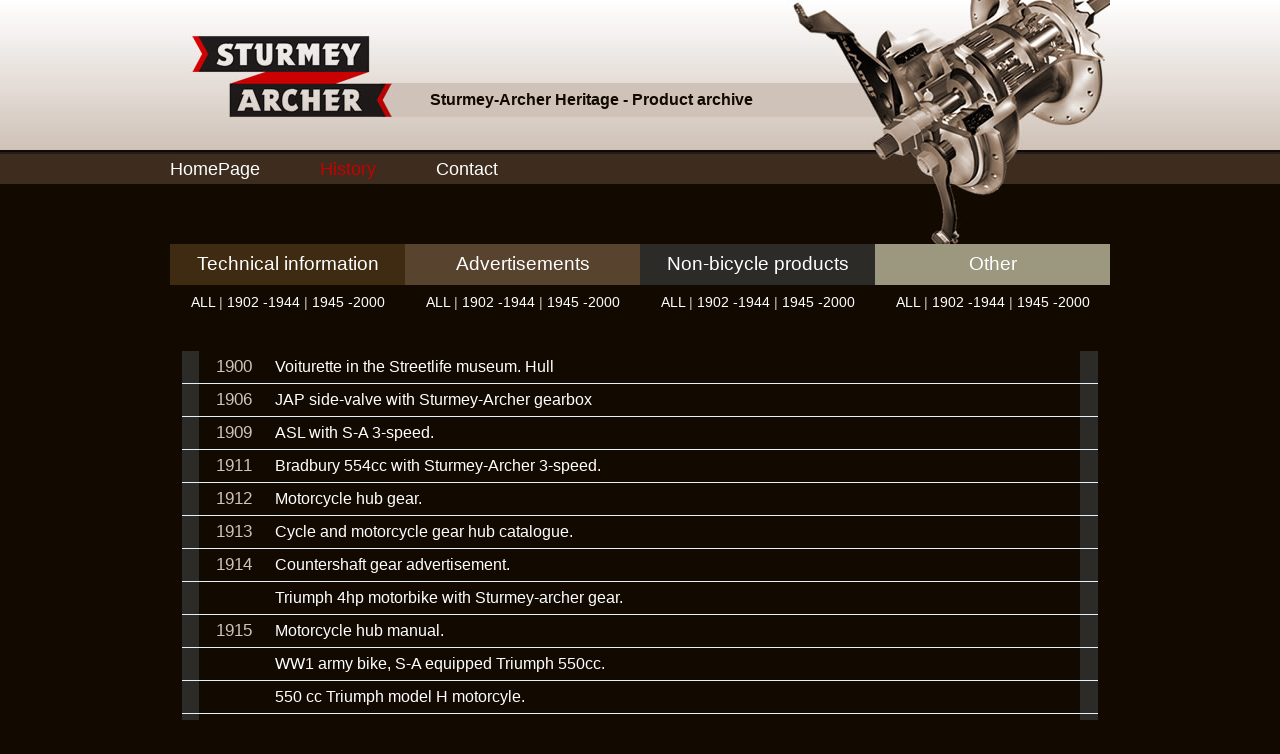

--- FILE ---
content_type: text/html
request_url: http://sturmey-archerheritage.com/index.php?page=history&type=nonbic
body_size: 3918
content:
<!DOCTYPE html PUBLIC "-//W3C//DTD XHTML 1.0 Strict//EN" "http://www.w3.org/TR/xhtml1/DTD/xhtml1-strict.dtd">
<html xmlns="http://www.w3.org/1999/xhtml" xml:lang="cs" lang="cs">

<head>
    <meta http-equiv="Content-Type" content="text/html; charset=windows-1250" />
    <meta http-equiv="Content-Language" content="cs" />
    <meta http-equiv="cache-control" content="no-cache" />
    <meta http-equiv="pragma" content="no-cache" />
    <meta http-equiv="expires" content="0" />
    <meta name="robots" content="all, follow"/>
    <meta name="googlebot" content="index,follow,snippet,archive" />
    <meta name="keywords" content="key" />
    <meta name="description" content="Popis" />
    <meta name="author" content="3wD WebDesign [ STANDA ], http://www.3wd.cz" />
    <title>Sturmey-Archer Heritage ::  History</title>
    <link rel="stylesheet" type="text/css" href="css/global.css" media="screen, projection" />


    
	<link rel="stylesheet" type="text/css" href="css/slicebox.css" />
	<script type="text/javascript" src="js/modernizr.custom.46884.js"></script>



</head>
<body>
<div id="container">

<div id="header">
	<div id="headerimg">
	  <div id="h0"><a href="./" >Sturmey-Archer Heritage - Product archive</a></div>
		
	</div>
<hr />
</div><!-- header -->

<div id="navigace1">
<!-- NAV start -->
<ul id="navigation">
	<li id="introduction"><a href="./" title="HomePage">HomePage</a></li>
	<li class="history">History</li>
	<li class="contact"><a href="index.php?page=contact" title="Contact">Contact</a></li>
</ul>
<!-- NAV end -->
<hr />
</div>
<!-- navigace1 -->



<div class="clr"></div>

<div id="wrapper"><div id="content">
<!--  ************************************************  DATA ******************************** -->

<div id="box-his0">

<div id="box-his1">
  <h2><a href="index.php?page=history&type=technic">Technical information</a></h2>
  <p class="tc"><a href="index.php?page=history&type=technic">ALL</a> | <a href="index.php?page=history&type=technic&era=1">1902 -1944</a> | <a href="index.php?page=history&type=technic&era=2">1945 -2000</a></p>
</div>
  
<div id="box-his2">
  <h2><a href="index.php?page=history&type=advert">Advertisements</a></h2>
  <p class="tc"><a href="index.php?page=history&type=advert">ALL</a> | <a href="index.php?page=history&type=advert&era=1">1902 -1944</a> | <a href="index.php?page=history&type=advert&era=2">1945 -2000</a></p>
</div>
  
<div id="box-his3">
  <h2><a href="index.php?page=history&type=nonbic">Non-bicycle products</a></h2>
  <p class="tc"><a href="index.php?page=history&type=nonbic">ALL</a> | <a href="index.php?page=history&type=nonbic&era=1">1902 -1944</a> | <a href="index.php?page=history&type=nonbic&era=2">1945 -2000</a></p>
</div>

<div id="box-his4">
  <h2><a href="index.php?page=history&type=other">Other</a></h2>
  <p class="tc"><a href="index.php?page=history&type=other">ALL</a> | <a href="index.php?page=history&type=other&era=1">1902 -1944</a> | <a href="index.php?page=history&type=other&era=2">1945 -2000</a></p>
</div>

</div>


<div class="clr"></div>
<table>

<tr>
<td class="kategorie3">&nbsp;</td>
<td class="rok">1900</td>
<td class="popis"><a href="index.php?page=history-detail&id=1351">Voiturette in the Streetlife museum. Hull</a></td>
<td class="detail">&nbsp;</td>
<td class="kategorie3">&nbsp;</td>
</tr>
<tr>
<td class="kategorie3">&nbsp;</td>
<td class="rok">1906</td>
<td class="popis"><a href="index.php?page=history-detail&id=1071">JAP side-valve with Sturmey-Archer gearbox</a></td>
<td class="detail">&nbsp;</td>
<td class="kategorie3">&nbsp;</td>
</tr>
<tr>
<td class="kategorie3">&nbsp;</td>
<td class="rok">1909</td>
<td class="popis"><a href="index.php?page=history-detail&id=431">ASL with S-A 3-speed.</a></td>
<td class="detail">&nbsp;</td>
<td class="kategorie3">&nbsp;</td>
</tr>
<tr>
<td class="kategorie3">&nbsp;</td>
<td class="rok">1911</td>
<td class="popis"><a href="index.php?page=history-detail&id=341">Bradbury 554cc with Sturmey-Archer 3-speed.</a></td>
<td class="detail">&nbsp;</td>
<td class="kategorie3">&nbsp;</td>
</tr>
<tr>
<td class="kategorie3">&nbsp;</td>
<td class="rok">1912</td>
<td class="popis"><a href="index.php?page=history-detail&id=658">Motorcycle hub gear.</a></td>
<td class="detail">&nbsp;</td>
<td class="kategorie3">&nbsp;</td>
</tr>
<tr>
<td class="kategorie3">&nbsp;</td>
<td class="rok">1913</td>
<td class="popis"><a href="index.php?page=history-detail&id=201">Cycle and motorcycle gear hub catalogue.</a></td>
<td class="detail">&nbsp;</td>
<td class="kategorie3">&nbsp;</td>
</tr>
<tr>
<td class="kategorie3">&nbsp;</td>
<td class="rok">1914</td>
<td class="popis"><a href="index.php?page=history-detail&id=324">Countershaft gear advertisement.</a></td>
<td class="detail">&nbsp;</td>
<td class="kategorie3">&nbsp;</td>
</tr>
<tr>
<td class="kategorie3">&nbsp;</td>
<td class="rok">&nbsp;</td>
<td class="popis"><a href="index.php?page=history-detail&id=660">Triumph 4hp motorbike with Sturmey-archer gear.</a></td>
<td class="detail">&nbsp;</td>
<td class="kategorie3">&nbsp;</td>
</tr>
<tr>
<td class="kategorie3">&nbsp;</td>
<td class="rok">1915</td>
<td class="popis"><a href="index.php?page=history-detail&id=202">Motorcycle hub manual.</a></td>
<td class="detail">&nbsp;</td>
<td class="kategorie3">&nbsp;</td>
</tr>
<tr>
<td class="kategorie3">&nbsp;</td>
<td class="rok">&nbsp;</td>
<td class="popis"><a href="index.php?page=history-detail&id=354">WW1 army bike, S-A equipped Triumph 550cc.</a></td>
<td class="detail">&nbsp;</td>
<td class="kategorie3">&nbsp;</td>
</tr>
<tr>
<td class="kategorie3">&nbsp;</td>
<td class="rok">&nbsp;</td>
<td class="popis"><a href="index.php?page=history-detail&id=430">550 cc Triumph model H motorcyle.</a></td>
<td class="detail">&nbsp;</td>
<td class="kategorie3">&nbsp;</td>
</tr>
<tr>
<td class="kategorie3">&nbsp;</td>
<td class="rok">&nbsp;</td>
<td class="popis"><a href="index.php?page=history-detail&id=793">Tool for motorbike 3-speed hub gear</a></td>
<td class="detail">&nbsp;</td>
<td class="kategorie3">&nbsp;</td>
</tr>
<tr>
<td class="kategorie3">&nbsp;</td>
<td class="rok">&nbsp;</td>
<td class="popis"><a href="index.php?page=history-detail&id=1286">Humber motorcycle advertisement.</a></td>
<td class="detail">&nbsp;</td>
<td class="kategorie3">&nbsp;</td>
</tr>
<tr>
<td class="kategorie3">&nbsp;</td>
<td class="rok">&nbsp;</td>
<td class="popis"><a href="index.php?page=history-detail&id=1387">Triumph motorcycle catalogue</a></td>
<td class="detail">&nbsp;</td>
<td class="kategorie3">&nbsp;</td>
</tr>
<tr>
<td class="kategorie3">&nbsp;</td>
<td class="rok">1919</td>
<td class="popis"><a href="index.php?page=history-detail&id=1090">Tamplin cycle-car with Sturmey-Archer gearbox</a></td>
<td class="detail">&nbsp;</td>
<td class="kategorie3">&nbsp;</td>
</tr>
<tr>
<td class="kategorie3">&nbsp;</td>
<td class="rok">&nbsp;</td>
<td class="popis"><a href="index.php?page=history-detail&id=1272">Triumph Motorcycle advertising</a></td>
<td class="detail">&nbsp;</td>
<td class="kategorie3">&nbsp;</td>
</tr>
<tr>
<td class="kategorie3">&nbsp;</td>
<td class="rok">1920</td>
<td class="popis"><a href="index.php?page=history-detail&id=205">Factory drawing of motor cycle gear</a></td>
<td class="detail">&nbsp;</td>
<td class="kategorie3">&nbsp;</td>
</tr>
<tr>
<td class="kategorie3">&nbsp;</td>
<td class="rok">1921</td>
<td class="popis"><a href="index.php?page=history-detail&id=206">Countershaft Gear catalogue</a></td>
<td class="detail">&nbsp;</td>
<td class="kategorie3">&nbsp;</td>
</tr>
<tr>
<td class="kategorie3">&nbsp;</td>
<td class="rok">&nbsp;</td>
<td class="popis"><a href="index.php?page=history-detail&id=294">Raleigh  V-twin motorbike.</a></td>
<td class="detail">&nbsp;</td>
<td class="kategorie3">&nbsp;</td>
</tr>
<tr>
<td class="kategorie3">&nbsp;</td>
<td class="rok">&nbsp;</td>
<td class="popis"><a href="index.php?page=history-detail&id=306">Campion motorbike and gearbox.</a></td>
<td class="detail">&nbsp;</td>
<td class="kategorie3">&nbsp;</td>
</tr>
<tr>
<td class="kategorie3">&nbsp;</td>
<td class="rok">1923</td>
<td class="popis"><a href="index.php?page=history-detail&id=560">Saroléa  Belgium 3-speed motorbike (in Czech language)</a></td>
<td class="detail">&nbsp;</td>
<td class="kategorie3">&nbsp;</td>
</tr>
<tr>
<td class="kategorie3">&nbsp;</td>
<td class="rok">&nbsp;</td>
<td class="popis"><a href="index.php?page=history-detail&id=1098">Beardsmore Precision motorbike with Sturmey-Archer gearbox</a></td>
<td class="detail">&nbsp;</td>
<td class="kategorie3">&nbsp;</td>
</tr>
<tr>
<td class="kategorie3">&nbsp;</td>
<td class="rok">&nbsp;</td>
<td class="popis"><a href="index.php?page=history-detail&id=1341">The Sketch Gamages motorbike advertisement</a></td>
<td class="detail">&nbsp;</td>
<td class="kategorie3">&nbsp;</td>
</tr>
<tr>
<td class="kategorie3">&nbsp;</td>
<td class="rok">1924</td>
<td class="popis"><a href="index.php?page=history-detail&id=295">Raleigh  side-valve motorbike.</a></td>
<td class="detail">&nbsp;</td>
<td class="kategorie3">&nbsp;</td>
</tr>
<tr>
<td class="kategorie3">&nbsp;</td>
<td class="rok">&nbsp;</td>
<td class="popis"><a href="index.php?page=history-detail&id=300">Brough sidevalve flat twin.</a></td>
<td class="detail">&nbsp;</td>
<td class="kategorie3">&nbsp;</td>
</tr>
<tr>
<td class="kategorie3">&nbsp;</td>
<td class="rok">&nbsp;</td>
<td class="popis"><a href="index.php?page=history-detail&id=591">NUT  5 hp  3-speed motorcycle.</a></td>
<td class="detail">&nbsp;</td>
<td class="kategorie3">&nbsp;</td>
</tr>
<tr>
<td class="kategorie3">&nbsp;</td>
<td class="rok">&nbsp;</td>
<td class="popis"><a href="index.php?page=history-detail&id=1271">Motorcycle advertisements</a></td>
<td class="detail">&nbsp;</td>
<td class="kategorie3">&nbsp;</td>
</tr>
<tr>
<td class="kategorie3">&nbsp;</td>
<td class="rok">1925</td>
<td class="popis"><a href="index.php?page=history-detail&id=293">Sturmey-Archer gears in motor bikes.</a></td>
<td class="detail">&nbsp;</td>
<td class="kategorie3">&nbsp;</td>
</tr>
<tr>
<td class="kategorie3">&nbsp;</td>
<td class="rok">&nbsp;</td>
<td class="popis"><a href="index.php?page=history-detail&id=308">Gearboxes.</a></td>
<td class="detail">&nbsp;</td>
<td class="kategorie3">&nbsp;</td>
</tr>
<tr>
<td class="kategorie3">&nbsp;</td>
<td class="rok">&nbsp;</td>
<td class="popis"><a href="index.php?page=history-detail&id=423">NER-A-CAR with S-A gearbox and clutch</a></td>
<td class="detail">&nbsp;</td>
<td class="kategorie3">&nbsp;</td>
</tr>
<tr>
<td class="kategorie3">&nbsp;</td>
<td class="rok">&nbsp;</td>
<td class="popis"><a href="index.php?page=history-detail&id=1285">Family motorbike advertisement</a></td>
<td class="detail">&nbsp;</td>
<td class="kategorie3">&nbsp;</td>
</tr>
<tr>
<td class="kategorie3">&nbsp;</td>
<td class="rok">1926</td>
<td class="popis"><a href="index.php?page=history-detail&id=296">Raleigh  V-twin motorbike.</a></td>
<td class="detail">&nbsp;</td>
<td class="kategorie3">&nbsp;</td>
</tr>
<tr>
<td class="kategorie3">&nbsp;</td>
<td class="rok">&nbsp;</td>
<td class="popis"><a href="index.php?page=history-detail&id=301">Dunelt motorcycle</a></td>
<td class="detail">&nbsp;</td>
<td class="kategorie3">&nbsp;</td>
</tr>
<tr>
<td class="kategorie3">&nbsp;</td>
<td class="rok">&nbsp;</td>
<td class="popis"><a href="index.php?page=history-detail&id=1358">Motorbike advertisements in New Zealand</a></td>
<td class="detail">&nbsp;</td>
<td class="kategorie3">&nbsp;</td>
</tr>
<tr>
<td class="kategorie3">&nbsp;</td>
<td class="rok">1927</td>
<td class="popis"><a href="index.php?page=history-detail&id=210">Countershaft gear catalogue</a></td>
<td class="detail">&nbsp;</td>
<td class="kategorie3">&nbsp;</td>
</tr>
<tr>
<td class="kategorie3">&nbsp;</td>
<td class="rok">&nbsp;</td>
<td class="popis"><a href="index.php?page=history-detail&id=1262">Rovin France products</a></td>
<td class="detail">&nbsp;</td>
<td class="kategorie3">&nbsp;</td>
</tr>
<tr>
<td class="kategorie3">&nbsp;</td>
<td class="rok">1928</td>
<td class="popis"><a href="index.php?page=history-detail&id=211">2-speed gear for motorbikes</a></td>
<td class="detail">&nbsp;</td>
<td class="kategorie3">&nbsp;</td>
</tr>
<tr>
<td class="kategorie3">&nbsp;</td>
<td class="rok">&nbsp;</td>
<td class="popis"><a href="index.php?page=history-detail&id=297">Raleigh  500cc motorbike.</a></td>
<td class="detail">&nbsp;</td>
<td class="kategorie3">&nbsp;</td>
</tr>
<tr>
<td class="kategorie3">&nbsp;</td>
<td class="rok">&nbsp;</td>
<td class="popis"><a href="index.php?page=history-detail&id=302">Victoria motorcycle with S-A engine</a></td>
<td class="detail">&nbsp;</td>
<td class="kategorie3">&nbsp;</td>
</tr>
<tr>
<td class="kategorie3">&nbsp;</td>
<td class="rok">&nbsp;</td>
<td class="popis"><a href="index.php?page=history-detail&id=543">DSH Austria with 3-speed Sturmey-Archer.</a></td>
<td class="detail">&nbsp;</td>
<td class="kategorie3">&nbsp;</td>
</tr>
<tr>
<td class="kategorie3">&nbsp;</td>
<td class="rok">&nbsp;</td>
<td class="popis"><a href="index.php?page=history-detail&id=603">Husqvana 175 cc with Sturmey-Archer gearbox.</a></td>
<td class="detail">&nbsp;</td>
<td class="kategorie3">&nbsp;</td>
</tr>
<tr>
<td class="kategorie3">&nbsp;</td>
<td class="rok">1929</td>
<td class="popis"><a href="index.php?page=history-detail&id=212">Motorcycle gearbox factory in Nurmberg, Germany</a></td>
<td class="detail">&nbsp;</td>
<td class="kategorie3">&nbsp;</td>
</tr>
<tr>
<td class="kategorie3">&nbsp;</td>
<td class="rok">&nbsp;</td>
<td class="popis"><a href="index.php?page=history-detail&id=213">Motor bike engine catalogue in 3 languages</a></td>
<td class="detail">&nbsp;</td>
<td class="kategorie3">&nbsp;</td>
</tr>
<tr>
<td class="kategorie3">&nbsp;</td>
<td class="rok">&nbsp;</td>
<td class="popis"><a href="index.php?page=history-detail&id=214">Countershaft gear partslist.</a></td>
<td class="detail">&nbsp;</td>
<td class="kategorie3">&nbsp;</td>
</tr>
<tr>
<td class="kategorie3">&nbsp;</td>
<td class="rok">&nbsp;</td>
<td class="popis"><a href="index.php?page=history-detail&id=307">Matchless type X/R and gearbox</a></td>
<td class="detail">&nbsp;</td>
<td class="kategorie3">&nbsp;</td>
</tr>
<tr>
<td class="kategorie3">&nbsp;</td>
<td class="rok">&nbsp;</td>
<td class="popis"><a href="index.php?page=history-detail&id=540">Aliprandi,Italy  350cc motorbike with S-A gear box.</a></td>
<td class="detail">&nbsp;</td>
<td class="kategorie3">&nbsp;</td>
</tr>
<tr>
<td class="kategorie3">&nbsp;</td>
<td class="rok">&nbsp;</td>
<td class="popis"><a href="index.php?page=history-detail&id=1097">Allegro Poland 350cc motorbike with Sturmey-Archer gearbox</a></td>
<td class="detail">&nbsp;</td>
<td class="kategorie3">&nbsp;</td>
</tr>
<tr>
<td class="kategorie3">&nbsp;</td>
<td class="rok">&nbsp;</td>
<td class="popis"><a href="index.php?page=history-detail&id=1355">Dunelt motorbikes with Sturmey-Archer engines and gears</a></td>
<td class="detail">&nbsp;</td>
<td class="kategorie3">&nbsp;</td>
</tr>
<tr>
<td class="kategorie3">&nbsp;</td>
<td class="rok">1930</td>
<td class="popis"><a href="index.php?page=history-detail&id=1049">Block engine from Germany</a></td>
<td class="detail">&nbsp;</td>
<td class="kategorie3">&nbsp;</td>
</tr>
<tr>
<td class="kategorie3">&nbsp;</td>
<td class="rok">1931</td>
<td class="popis"><a href="index.php?page=history-detail&id=342">Premier 500 Czech motorcycle with Sturmey-Archer 3-speed.</a></td>
<td class="detail">&nbsp;</td>
<td class="kategorie3">&nbsp;</td>
</tr>
<tr>
<td class="kategorie3">&nbsp;</td>
<td class="rok">&nbsp;</td>
<td class="popis"><a href="index.php?page=history-detail&id=412">Motorbike gear patent specification.</a></td>
<td class="detail">&nbsp;</td>
<td class="kategorie3">&nbsp;</td>
</tr>
<tr>
<td class="kategorie3">&nbsp;</td>
<td class="rok">&nbsp;</td>
<td class="popis"><a href="index.php?page=history-detail&id=460">Norton motorcycle gearbox advertisement.</a></td>
<td class="detail">&nbsp;</td>
<td class="kategorie3">&nbsp;</td>
</tr>
<tr>
<td class="kategorie3">&nbsp;</td>
<td class="rok">&nbsp;</td>
<td class="popis"><a href="index.php?page=history-detail&id=488">Gearbox manual</a></td>
<td class="detail">&nbsp;</td>
<td class="kategorie3">&nbsp;</td>
</tr>
<tr>
<td class="kategorie3">&nbsp;</td>
<td class="rok">&nbsp;</td>
<td class="popis"><a href="index.php?page=history-detail&id=1379">Motorcycle gearbox advertisement</a></td>
<td class="detail">&nbsp;</td>
<td class="kategorie3">&nbsp;</td>
</tr>
<tr>
<td class="kategorie3">&nbsp;</td>
<td class="rok">1932</td>
<td class="popis"><a href="index.php?page=history-detail&id=299">Engine from Raleigh Motorcycle</a></td>
<td class="detail">&nbsp;</td>
<td class="kategorie3">&nbsp;</td>
</tr>
<tr>
<td class="kategorie3">&nbsp;</td>
<td class="rok">&nbsp;</td>
<td class="popis"><a href="index.php?page=history-detail&id=304">Wolf motorcycles.</a></td>
<td class="detail">&nbsp;</td>
<td class="kategorie3">&nbsp;</td>
</tr>
<tr>
<td class="kategorie3">&nbsp;</td>
<td class="rok">&nbsp;</td>
<td class="popis"><a href="index.php?page=history-detail&id=353">Engines article in German language.</a></td>
<td class="detail">&nbsp;</td>
<td class="kategorie3">&nbsp;</td>
</tr>
<tr>
<td class="kategorie3">&nbsp;</td>
<td class="rok">&nbsp;</td>
<td class="popis"><a href="index.php?page=history-detail&id=437">Carlton with 500cc S-A engine.</a></td>
<td class="detail">&nbsp;</td>
<td class="kategorie3">&nbsp;</td>
</tr>
<tr>
<td class="kategorie3">&nbsp;</td>
<td class="rok">1935</td>
<td class="popis"><a href="index.php?page=history-detail&id=1320">Ransomes mower with Sturmey-Archer engine</a></td>
<td class="detail">&nbsp;</td>
<td class="kategorie3">&nbsp;</td>
</tr>
<tr>
<td class="kategorie3">&nbsp;</td>
<td class="rok">1936</td>
<td class="popis"><a href="index.php?page=history-detail&id=303">Ransomes mower with S-A engine</a></td>
<td class="detail">&nbsp;</td>
<td class="kategorie3">&nbsp;</td>
</tr>
<tr>
<td class="kategorie3">&nbsp;</td>
<td class="rok">&nbsp;</td>
<td class="popis"><a href="index.php?page=history-detail&id=305">Ransome crawler tractor with S-A engine.</a></td>
<td class="detail">&nbsp;</td>
<td class="kategorie3">&nbsp;</td>
</tr>
<tr>
<td class="kategorie3">&nbsp;</td>
<td class="rok">&nbsp;</td>
<td class="popis"><a href="index.php?page=history-detail&id=355">Sturmey-Archer engines and gearboxes.</a></td>
<td class="detail">&nbsp;</td>
<td class="kategorie3">&nbsp;</td>
</tr>
<tr>
<td class="kategorie3">&nbsp;</td>
<td class="rok">&nbsp;</td>
<td class="popis"><a href="index.php?page=history-detail&id=1163">Two Fongers advertisements in Dutch newspapers</a></td>
<td class="detail">&nbsp;</td>
<td class="kategorie3">&nbsp;</td>
</tr>
<tr>
<td class="kategorie3">&nbsp;</td>
<td class="rok">1947</td>
<td class="popis"><a href="index.php?page=history-detail&id=1079">Whizzer motor system in US bikes</a></td>
<td class="detail">&nbsp;</td>
<td class="kategorie3">&nbsp;</td>
</tr>
<tr>
<td class="kategorie3">&nbsp;</td>
<td class="rok">1950</td>
<td class="popis"><a href="index.php?page=history-detail&id=627">Rollo Elf 3-speed lathe.</a></td>
<td class="detail">&nbsp;</td>
<td class="kategorie3">&nbsp;</td>
</tr>
<tr>
<td class="kategorie3">&nbsp;</td>
<td class="rok">&nbsp;</td>
<td class="popis"><a href="index.php?page=history-detail&id=997">Site of the new Sturmey-Archer factory</a></td>
<td class="detail">&nbsp;</td>
<td class="kategorie3">&nbsp;</td>
</tr>
<tr>
<td class="kategorie3">&nbsp;</td>
<td class="rok">1958</td>
<td class="popis"><a href="index.php?page=history-detail&id=334">Two-stroke  engine for Raleigh moped.</a></td>
<td class="detail">&nbsp;</td>
<td class="kategorie3">&nbsp;</td>
</tr>
<tr>
<td class="kategorie3">&nbsp;</td>
<td class="rok">&nbsp;</td>
<td class="popis"><a href="index.php?page=history-detail&id=1339">Raleigh moped introduced</a></td>
<td class="detail">&nbsp;</td>
<td class="kategorie3">&nbsp;</td>
</tr>
<tr>
<td class="kategorie3">&nbsp;</td>
<td class="rok">&nbsp;</td>
<td class="popis"><a href="index.php?page=history-detail&id=1381">Scoo-ped is Streets Ahead</a></td>
<td class="detail">&nbsp;</td>
<td class="kategorie3">&nbsp;</td>
</tr>
<tr>
<td class="kategorie3">&nbsp;</td>
<td class="rok">1959</td>
<td class="popis"><a href="index.php?page=history-detail&id=468">Moped engine exploded drawing.</a></td>
<td class="detail">&nbsp;</td>
<td class="kategorie3">&nbsp;</td>
</tr>
<tr>
<td class="kategorie3">&nbsp;</td>
<td class="rok">1961</td>
<td class="popis"><a href="index.php?page=history-detail&id=832">Raleigh Currys  catalogue page</a></td>
<td class="detail">&nbsp;</td>
<td class="kategorie3">&nbsp;</td>
</tr>
<tr>
<td class="kategorie3">&nbsp;</td>
<td class="rok">1977</td>
<td class="popis"><a href="index.php?page=history-detail&id=121"> Engineering Components Division sales leaflet</a></td>
<td class="detail">&nbsp;</td>
<td class="kategorie3">&nbsp;</td>
</tr>
<tr>
<td class="kategorie3">&nbsp;</td>
<td class="rok">1981</td>
<td class="popis"><a href="index.php?page=history-detail&id=829">Toe clip leaflet</a></td>
<td class="detail">&nbsp;</td>
<td class="kategorie3">&nbsp;</td>
</tr>
<tr>
<td class="kategorie3">&nbsp;</td>
<td class="rok">1986</td>
<td class="popis"><a href="index.php?page=history-detail&id=1096">Dealer sports  calendar with exploded hub views ,on the reverse</a></td>
<td class="detail">&nbsp;</td>
<td class="kategorie3">&nbsp;</td>
</tr>
<tr>
<td class="kategorie3">&nbsp;</td>
<td class="rok">1998</td>
<td class="popis"><a href="index.php?page=history-detail&id=332">Microlite equipped with Steelite drum brake hubs.</a></td>
<td class="detail">&nbsp;</td>
<td class="kategorie3">&nbsp;</td>
</tr>
<tr>
<td class="kategorie3">&nbsp;</td>
<td class="rok">&nbsp;</td>
<td class="popis"><a href="index.php?page=history-detail&id=335">Pedal car with Elite stub axle hubs.</a></td>
<td class="detail">&nbsp;</td>
<td class="kategorie3">&nbsp;</td>
</tr>

</table>
<hr />
<!--  ************************************************/ DATA ******************************** -->
</div><!-- content --></div><!-- wrapper -->

<div id="navigace2">
  

<div id="box-nav0">

<div id="box-nav1">
  <h2>Technical information</h2>
  <p>Here can be  found product images with  dates of  production, exploded views of hub internals showing part numbers ,service manuals  and catalogues. It is listed in order of first  production date  or when issued and is split by period.</p>
  <p class="tc"><a href="index.php?page=history&type=technic">ALL</a> | <a href="index.php?page=history&type=technic&era=1">1902 -1944</a> | <a href="index.php?page=history&type=technic&era=2">1945 -2010</a></p>
  </div>
<div id="box-nav2">
  <h2>Advertisements</h2>
  <p>Henry  Sturmey was also editor of a cycling magazine and so ,from the beginning, Sturmey-Archer  always saw the benefit of advertising. Many of the advertisements are no longer  politically correct but reflect thinking at that time. </p>
  <p class="tc"><a href="index.php?page=history&type=advert">ALL</a> | <a href="index.php?page=history&type=advert&era=1">1902 -1944</a> | <a href="index.php?page=history&type=advert&era=2">1945 -2010</a></p>
  </div>
<div id="box-nav3">
  <h2>Non-bicycle products</h2>
  <p>Motor  cycles were a booming industry in the early part of the 20th century and  various types of engines and gearboxes were then produced. There was even a  production unit in Germany  and later, engines were supplied for lawn-mowers and small tractors. </p>
  <p class="tc"><a href="index.php?page=history&type=nonbic">ALL</a> | <a href="index.php?page=history&type=nonbic&era=1">1902 -1944</a> | <a href="index.php?page=history&type=nonbic&era=2">1945 -2010</a></p>
</div>
<div id="box-nav4">
  <h2>Other</h2>
  <p>Here can be  found general company information, sales catalogues, prices and bike pictures  through the years, newspaper articles, production information and factory  views. There is even a contribution from England’s then national poet.</p>
  <p class="tc"><a href="index.php?page=history&type=other">ALL</a> | <a href="index.php?page=history&type=other&era=1">1902 -1944</a> | <a href="index.php?page=history&type=other&era=2">1945 -2010</a></p>
</div>

</div>





<hr />
</div><!-- navigace2 -->
<div id="footer">
<p><p><strong>The current range of products can be viewed on <a href="http://www.sturmey-archer.com" moz-do-not-send="true">www.sturmey-archer.com</a>.</strong></p>
</p>
<hr />
</div><!-- footer -->

</div><!-- container -->

<div id="reklama">
<div class="clr"></div>
2010 &copy; Sturmey-Archer Heritage - <span id="design"><a href="http://www.soft-com.cz/" title="Softcom - Czech Republic">design by Softcom</a></span><hr />
</div><!-- reklama -->



		
        
		
		<script src="https://ajax.googleapis.com/ajax/libs/jquery/3.7.1/jquery.min.js"></script>
		<script type="text/javascript" src="js/jquery.slicebox.js"></script>
		<script type="text/javascript">
			$(function() {
				
				var Page = (function() {

					var $navArrows = $( '#nav-arrows' ).hide(),
						$shadow = $( '#shadow' ).hide(),
						slicebox = $( '#sb-slider' ).slicebox( {
							onReady : function() {

								$navArrows.show();
								$shadow.show();

							},
							orientation : 'r',
							cuboidsRandom : true,
							autoplay : true,
							disperseFactor : 30
						} ),
						
						init = function() {

							initEvents();
							
						},
						initEvents = function() {

							// add navigation events
							$navArrows.children( ':first' ).on( 'click', function() {

								slicebox.next();
								return false;

							} );

							$navArrows.children( ':last' ).on( 'click', function() {
								
								slicebox.previous();
								return false;

							} );

						};

						return { init : init };

				})();

				Page.init();

			});
		</script>
</body>
</html>

--- FILE ---
content_type: text/css
request_url: http://sturmey-archerheritage.com/css/global.css
body_size: 2101
content:
/*  
Version: 3.0
Author: Stanislav Kratochvil
Author URI: http://www.3wd.cz/
*/

p { margin: 0; } 
pre, p, blockquote { padding:.5em 1em }

.tl { text-align:left}
.tr { text-align:right}
.tc { text-align:center}
.fl { float:left; margin-right:5px; margin-bottom:5px; }
.fr { float:right; margin-left:5px; margin-bottom:5px;}

.hidde, hr { display:none; }
.clr { clear:both; padding:0; margin:0; height:0; visibility:hidden; font-size:0; }
.border { border:1px solid #000000 }

a { color:#C80000; border:none; }
a:hover { color: #0000FF; border:none; }
a img, a:hover img { border:none; background:transparent; }

ul, ol { margin:.5em; }
li, dd { margin-left:2%; }

.no { padding:0; margin:0 }

h2, h3, h4, h5, h6 { padding:.5em; margin:0  }
h1 { font-size:1.5em; color:#FFFFFF; font-weight:normal; padding:.5em .5em .5em 0; }
h2 { font-size:1.4em; color:#FFFFFF; font-weight:normal; }
h3 { font-size:1.4em; color:#89633D; font-weight:normal; }
h4 { font-size:1.4em; color:#4A9488; }

em { color:#006600; background-color:#FFFFFF; font-style:italic; font-weight:bold; }

.upoutat { margin:0 0 4px 0;  font-size:1.6em; padding:0px; color: #FFFFFF; background-color:#89633D; text-align:justify; }
.upoutat p { padding:4px }

table { border-collapse:collapse; border:0px solid #E4F1FA; margin:5px 1em 10px; }
table td { font-size:100%; border-bottom:1px solid #E4F1FA; text-align:left; padding:6px; vertical-align:top;  background-color: transparent; color:#D1C4B9 }
table th { font-size:110%; text-align:left; color:#D1C4B9; font-weight: bold; border:1px solid #E4F1FA; padding:4px; background-color: transparent; vertical-align:middle; }

#design a { color: #FFFFFF; text-decoration:underline; }
#design a:hover { color: #CCCCCC; background-color:#B5D5DD; }

/*
html 125% 
body 50% 
1 em = 10 bodů 
0.9 = 9 bodů 
*/
/* Layout -------------------- */
html { font-size: 125%  }
body { font-size: 50% }
div#container { font-size:1.2em  }

body {
	font-family:Tahoma, 'Verdana CE', Verdana, 'Arial CE', Arial, 'Helvetica CE', Helvetica, sans-serif;
	background:#120900 url("../images/global/bg.jpg") repeat-x; color:#D1C4B9;
	margin:0 0 20px 0; padding:0;
	}

#header { background:#FDFDFD url('../images/global/bg-logo.jpg') no-repeat top left; margin:0; padding:0; height:154px;  width:940px; }
#headerimg { margin:0; height:50px; width:800px; background-color:transparent; }

#h0 { font-size: 1.3em; text-align:left; margin:0px; padding-top:91px;  padding-left:260px; font-weight: bold; }
#h0, #h0 a, #h0 a:hover, #h0 a:visited, #headerimg .description { text-decoration: none; color:#120900; }

#headerimg .description { font-size:1.2em; text-align:left; padding-left:580px; padding-top:-20px; color:#CE0004; font-weight: bold; position: relative }

/* BOX -------------------- */
div#banner { background-color:#336699}
div#container { text-align:left;}
div#wrapper { background:#120900 url(../images/global/bg-content.jpg) 0 0 no-repeat; padding:30px 0 }
div#content {  }
div#navigace1 { line-height:30px; background:#3E2D1E url(../images/global/bg-nav1.jpg) 0 0 no-repeat }
div#navigace2 { text-align:left; background-color:#120900; margin-bottom:30px }
div#extra { text-align:left; background-color:#120900   }
div#footer { background-color:#CFC2B9; padding:0; margin:0; text-align:center; font-size:1.2em ; color:#3E2B12}
div#reklama { text-align:right; background-color:#120900;  }

div#content p {line-height:1.5; }
div#reklama a { color: #FFFFFF  }
div#reklama a:hover { color: #000000 }
div#footer p { padding:.2em}
div#footer a { color:#3E2B12}
div#footer a:hover { color:#FFFFFF}

div#banner { float:left; width:940px; }
div#container{width:940px;margin:0 auto}
div#wrapper{float:left;width:100%}
div#content{}
div#navigace1{float:left;width:940px;}
div#navigace2{float:left;width:940px}
div#extra{float:right;width:940px}
div#footer{clear:both;width:100%}
div#reklama { margin:0 auto; width:940px; }




/* NAV1-------------------- */
#navigace1 ul { padding:0; margin:0 0px  0px 0px; float:left;   }
#navigace1 li { float:left; list-style-type:none; white-space:nowrap; text-align:center; margin:0; padding:0 60px 0 0; color:#C80000; font-size:1.5em  }
#navigace1 li a, #navigace1 li a:hover { display:block; padding:0; text-decoration:none; letter-spacing:0px; }
#navigace1 li a { color:#FFFFFF;  }
#navigace1 li a:hover { background-color:transparent; color: #000000 }
* html #navigace1 a {width:1%;} 

/* NAV2-------------------- */
#navigace2 #box-nav0 { float:left; width:940px; background-image:url(../images/global/bg-nav2.gif)}
#navigace2 #box-nav1, #navigace2 #box-nav2, #navigace2 #box-nav3, #navigace2 #box-nav4 {float:left; width:235px; font-size:1.2em; }

#navigace2 #box-nav1 h2, #navigace2 #box-nav2 h2, #navigace2 #box-nav3 h2, #navigace2 #box-nav4 h2 { font-size:1.2em; color:#FFFFFF }
#navigace2 #box-nav1 h2 { background-color:#3E2B12} 
#navigace2 #box-nav2 h2 { background-color:#58442E} 
#navigace2 #box-nav3 h2 { background-color:#2C2B28} 
#navigace2 #box-nav4 h2 { background-color:#9C987F} 


/* STR :: uvod -------------------- */

#box-uvod0 { float:left; width:940px; margin-bottom:20px }
#box-uvod1 {float:left; width:570px;  }
#box-uvod2 {float:left; width:370px; padding-top:70px  }

#box-uvod0 h2 { font-size:1.2em; font-weight:bold }

/* STR :: history -------------------- */

.kategorie1  { background-color:#3E2B12; width:6px    }
.kategorie2  { background-color:#58442E; width:6px   }
.kategorie3  { background-color:#2C2B28; width:6px   }
.kategorie4  { background-color:#9C987F; width:6px   }
.rok { width:60px; font-size:1.4em; text-align:center } 
.popis { width:800px; vertical-align:middle; font-size:1.3em; } 
.popis a { color:#FFFFFF; text-decoration:none} 
.popis a:hover { color: #999999} 
.detail { width:70px; text-align:center } 
.view { width:100px; text-align:center} 


#box-his0 { float:left; width:940px; margin:30px 0 26px 0}
#box-his1, #box-his2, #box-his3, #box-his4 {float:left; width:235px; font-size:1.2em; }

#box-his1 h2, #box-his2 h2, #box-his3 h2, #box-his4 h2 { font-size:1.3em; color:#FFFFFF; text-align:center }
#box-his1 h2 { background-color:#3E2B12} 
#box-his2 h2 { background-color:#58442E} 
#box-his3 h2 { background-color:#2C2B28} 
#box-his4 h2 { background-color:#9C987F} 

#box-his1 a, #box-his2 a, #box-his3 a, #box-his4 a { color: #FFFFFF	; text-decoration:none}
#box-his1 a:hover, #box-his2 a:hover, #box-his3 a:hover, #box-his4 a:hover {color:#C80000;}

#box-uvod2 table { font-size:80% }


#his-navi { float:left; width:940px; margin:10px 0 25px 0; padding:4px 0px; background-color:#1C0E00 }
#his-navi1 { float:left; width:469px; text-align:left; }
#his-navi2 { float:right; width:469px; text-align:right  }

#his-navi a { text-decoration:none; color:#666666; }
#his-navi a:hover { color:#990000 }
#his-navi1 span { background-color:#3E2D1E; font-weight:bold; font-size:18px; padding:4px; } 
#his-navi2 span { background-color:#3E2D1E; font-weight:bold; font-size:18px; padding:4px; } 


#his-nah0 { float:left; width:940px;  }
#his-nah1 { float:left; width:610px;  }
#his-nah2 { float:left; width:330px;  }
#his-nah2 img { margin:1px; border:1px solid #FFFFFF; padding:1px;  }

div#pdf {
	vertical-align: middle;
	font-size: 14px;
}
div#pdf a {
	text-decoration: none;
}
div#pdf img {
	text-align: left;
}